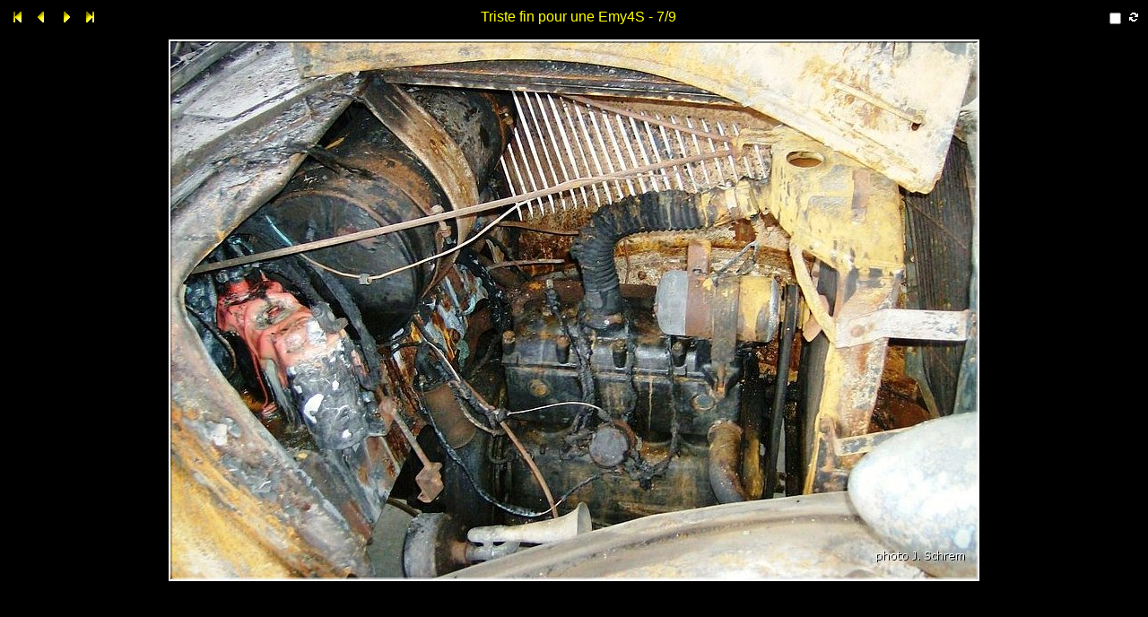

--- FILE ---
content_type: text/html
request_url: http://mathis-auto.com/epaves-restaurations/27-emy4s-schrem/imgcol/_00007.htm
body_size: 1547
content:
<!DOCTYPE HTML PUBLIC "-//W3C//DTD HTML 4.01 Transitional//EN">
<html>
 <head>
   <title>27-07</title>
   <link rel="shortcut icon" type="image/x-icon" href="./_ic.ico">
   <meta http-equiv="Content-Type" content="text/html; charset=iso-8859-1">
   <meta name="generator" content="ImageCollection V 8.25.6 - (c) 2001-2009 David Perbost - http://www.imagecollection.org">
   <link rel="stylesheet" type="text/css" href="./_style.css">
   <meta name="author" content="photo J. Schrem">
   <meta name="keywords"  content="Galerie ImageCollection">
   <script language="JavaScript" src="./_scripts.js" type="text/javascript"></script>
   <!-- 04/11/2013 - Windows NT 6.1 -->
   <meta name="description" content="Triste fin pour une Emy4S - 27-07">
   <script language="JavaScript" type="text/javascript">
   <!--
   if (is_ie5up||is_nav4up) {
   	document.onkeydown = handler;
   } else if (is_gecko) {
   	document.addEventListener("keydown",handler,true);
   }
   function handler(e) {
     if (document.all) e = window.event;
     var key;
     var msg = '';
     key = e.keyCode;
     if (document.layers) key = e.which;
     if (document.all)    key = e.keyCode;
     if (key==70) msg = '_00001.htm';
     if (key==76) msg = '_00009.htm';
     if (key==80||key==37) msg = '_00006.htm';
     if (key==78||key==39) msg = '_00008.htm';
     if (key==85||key==38) msg = 'contact_1.htm';
     if (msg!='') location = msg;
   }
   if (document.images) {
   	imag = new Image();
   	imag.src = "_00007.jpg";
   }
   var ic_nb       = 9;
   var ic_len      = 5;
   var ic_num      = 7;
   var ic_name     = "27-07.jpg";
   var ic_title    = "Triste fin pour une Emy4S";
   var ic_dirname  = "27-emy4s-schrem";
   var ic_basename = "27-07";
   var ic_relative = "D:/01 - Automobiles/MATHIS/I - Site Mathis/epaves-restaurations/27-emy4s-schrem";
   -->
   </script>
 </head>
 <body onLoad="onLoadCall('_00008.htm')" onUnLoad="onUnLoadCall()">

  <table width="100%" align="center" border="0" cellspacing="0" cellpadding="0">
   <tbody>
    <tr id="tr1" valign="middle">
     <td id="td11" width="20%" align="left" class="micro">
      <a href="_00001.htm"><img src="_first.gif" border="0" title="Première page (f)" alt="Première page (f)"></a>
      <a href="_00006.htm"><img src="_prev.gif" border="0" title="Page précédente (p)" alt="Page précédente (p)"></a>
      <a href="_00008.htm"><img src="_next.gif" border="0" title="Page suivante (n)" alt="Page suivante (n)"></a>
      <a href="_00009.htm"><img src="_last.gif" border="0" title="Dernière page (l)" alt="Dernière page (l)"></a>
     </td>
     <td id="td12" class="title" align="center">Triste fin pour une Emy4S - 7/9</td>
     <td id="td13" width="20%" align="right">
      <form name="diaporama" method="POST" action="" id="diaporama">
       <script language="JavaScript" type="text/javascript">
       <!--
         document.write("<a href=" + randomImage(ic_nb, ic_num, ic_len, "htm") + ">");
       -->
       </script>
        <img align="right" src="_auto.gif" title="Auto : 5 s." alt="Auto : 5 s.">
       <script language="JavaScript" type="text/javascript">
       <!--
         document.write("<\/a>");
       -->
       </script>
       <input align="right" type="checkbox" onclick="toggle()" name="running" value="0">
      </form>
     </td>
    </tr>
    <tr id="tr2" valign="middle">
     <td id="td2" class="image" colspan="3" align="center" valign="middle">
      <img src="_00007.jpg"  title="27-07" alt="27-07" class="photo">
     </td>
    </tr>
    <tr id="tr3" valign="top">
     <td id="td31" class="mini" align="left">
     </td>
     <td id="td32" class="legend">
      <br>
     </td>
     <td id="td33" class="mini" align="right">
     </td>
    </tr>
   </tbody>
  </table>

 </body>
</html>


--- FILE ---
content_type: text/css
request_url: http://mathis-auto.com/epaves-restaurations/27-emy4s-schrem/imgcol/_style.css
body_size: 1644
content:
BODY { font-family: Arial, Helvetica, sans-serif; font-style: normal; font-size: medium; color: #FFFF00; background: #000000; }
A:link IMG, A:visited IMG { border-style: none; }
A:link, A:visited { text-decoration: none; color: #800040; font-family: cursive; font-style: normal; font-size: 10pt; }
FORM { margin-bottom: 0em; }
.legend   { font-family: Arial, Helvetica, sans-serif; font-style: normal; font-size: medium; color: #FFFF00; text-align: center; font-weight: normal; }
.meta     { font-family: cursive; font-style: normal; font-size: 11pt; color: #008000; }
.pagenbpc { font-family: cursive; font-style: normal; font-size: 10pt; font-weight: normal; padding-left: 3px;}
.titlepc  { font-family: Arial, Helvetica, sans-serif; font-style: normal; font-size: medium; color: #FFFF00; font-weight: normal; }
.legendpc { font-family: Arial, Helvetica, sans-serif; font-size: x-small; font-weight: normal; text-align: center; }
.cache    { padding-top: 4px; text-align: center; vertical-align: middle; width: 134px; height: 134px; border: 1px solid #0F0F0F; border-color: #FAFAFA #555555 #555555 #FAFAFA; background-color: #F0F0F0; }
.nocache  { text-align: center; vertical-align: middle; width: 121px; height: 121px; }
.mini     { padding-top: 3px; }
.title    { font-family: Arial, Helvetica, sans-serif; font-style: normal; font-size: medium; color: #FFFF00; font-weight: normal; padding-bottom: 3px; }
.thumb    { margin-top: 4px; margin-left: 1px; }
.micro    { font-size: xx-small; font-weight: normal; }
.image    { padding-top: 10px; padding-bottom: 5px; }
.iptc      { margin-top: 5px; vertical-align: top; text-align: justify; }


--- FILE ---
content_type: text/javascript
request_url: http://mathis-auto.com/epaves-restaurations/27-emy4s-schrem/imgcol/_scripts.js
body_size: 3441
content:
var timeMs   = 5000;
var timerID  = null;

// Script adapté sur une idée de Jean-Pierre Thomas ==> jptom.free.fr

function onLoadCall(nextPage) {
  timerID = setTimeout("LoadNextPage('" + nextPage + "')",timeMs); 
  urlParam = TJSExtraireParam();

  if ( urlParam["auto"] == null ) {
    document.forms.diaporama.running.value = 0;
  } else {
    document.forms.diaporama.running.value   = 1;
    document.forms.diaporama.running.checked = "checked";
  }
}

function LoadNextPage(nextPage) {
  if (document.forms.diaporama.running.value == 1) {
    document.location = nextPage + "?auto=1"; 
  } else {
    timerID = setTimeout("LoadNextPage('" + nextPage + "')",timeMs); 
  }
}

function toggle() {
  if (document.forms.diaporama.running.value == 0) {
    document.forms.diaporama.running.value = 1;
    } else {
    document.forms.diaporama.running.value = 0;
    }
}

function onUnLoadCall() {
  clearTimeout(timerID);
}

// --------------------------------------------------------------
// Détermine une page aléatoire dont le numéro est compris entre 1 et
// 'nb' et n'est pas 'num'.

function randomImage(nb, num, size, ext) {
  alea = String(Math.floor(Math.random() * nb) + 1);
  
  // Ne doit pas tomber sur la page courante
  while ( alea == num ) {
    alea = String(Math.floor(Math.random() * nb) + 1);
  }
  
  // Met le bon nombre de zéros pour respecter le format
  while (alea.length < size) {
    alea = "0" + alea;
  }
  
  return("_" + alea + "." + ext);
}

// --------------------------------------------------------------
// Fonction d'extraction des paramètres
// (script réalisé par Tout JavaScript.com)

function TJSExtraireParam() {
  url = window.location.href;
  var exp=new RegExp("[&?]+","g");
  var exp2=new RegExp("[=]+","g");
  var tabNom=url.split(exp);
  var	tabParam=new Array();
  if (tabNom!=null) {
    for (var i=1;i<tabNom.length;i++){
      var tabTemp=tabNom[i].split(exp2);
      tabParam[tabTemp[0]]=tabTemp[1];
    }
  }
  return tabParam;
}

// --------------------------------------------------------------

var agt=navigator.userAgent.toLowerCase();
var is_major = parseInt(navigator.appVersion);
var is_minor = parseFloat(navigator.appVersion);
var is_nav  = ((agt.indexOf('mozilla')!=-1) && (agt.indexOf('spoofer')==-1)
    && (agt.indexOf('compatible') == -1) && (agt.indexOf('opera')==-1)
    && (agt.indexOf('webtv')==-1) && (agt.indexOf('hotjava')==-1));
var is_nav2 = (is_nav && (is_major == 2));
var is_nav3 = (is_nav && (is_major == 3));
var is_nav4 = (is_nav && (is_major == 4));
var is_nav4up = (is_nav && (is_major >= 4));
var is_navonly = (is_nav && ((agt.indexOf(";nav") != -1) || (agt.indexOf("; nav") != -1)) );
var is_nav6 = (is_nav && (is_major == 5));
var is_nav6up = (is_nav && (is_major >= 5));
var is_gecko = (agt.indexOf('gecko') != -1);
var is_ie = ((agt.indexOf("msie") != -1) && (agt.indexOf("opera") == -1));
var is_ie3 = (is_ie && (is_major < 4));
var is_ie4 = (is_ie && (is_major == 4) && (agt.indexOf("msie 4")!=-1) );
var is_ie4up = (is_ie && (is_major >= 4));
var is_ie5 = (is_ie && (is_major == 4) && (agt.indexOf("msie 5.0")!=-1) );
var is_ie5_5 = (is_ie && (is_major == 4) && (agt.indexOf("msie 5.5") !=-1));
var is_ie5up = (is_ie && !is_ie3 && !is_ie4);
var is_ie5_5up =(is_ie && !is_ie3 && !is_ie4 && !is_ie5);
var is_ie6 = (is_ie && (is_major == 4) && (agt.indexOf("msie 6.")!=-1) );
var is_ie6up = (is_ie && !is_ie3 && !is_ie4 && !is_ie5 && !is_ie5_5);

